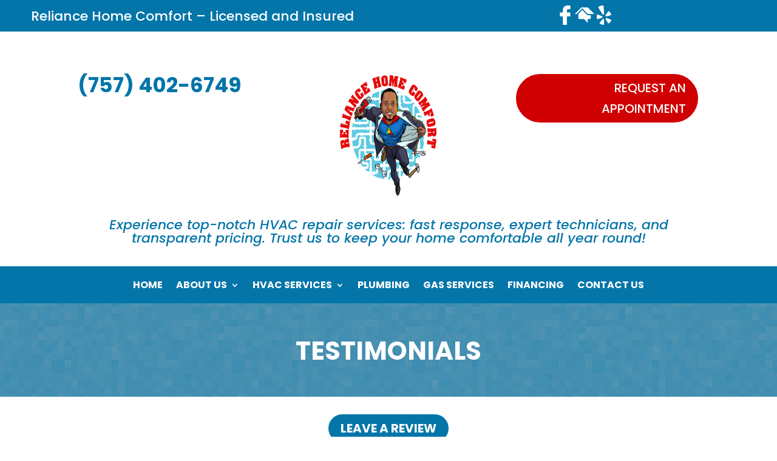

--- FILE ---
content_type: text/html; charset=utf-8
request_url: https://www.google.com/recaptcha/api2/anchor?ar=1&k=6LfPj6UZAAAAAIsoOkLCwE4b_lVxm4n-G3SZTX2-&co=aHR0cHM6Ly92YXJlbGlhbmNlaG9tZWNvbWZvcnQuY29tOjQ0Mw..&hl=en&v=9TiwnJFHeuIw_s0wSd3fiKfN&size=invisible&anchor-ms=20000&execute-ms=30000&cb=nmtklq5g0s75
body_size: 49301
content:
<!DOCTYPE HTML><html dir="ltr" lang="en"><head><meta http-equiv="Content-Type" content="text/html; charset=UTF-8">
<meta http-equiv="X-UA-Compatible" content="IE=edge">
<title>reCAPTCHA</title>
<style type="text/css">
/* cyrillic-ext */
@font-face {
  font-family: 'Roboto';
  font-style: normal;
  font-weight: 400;
  font-stretch: 100%;
  src: url(//fonts.gstatic.com/s/roboto/v48/KFO7CnqEu92Fr1ME7kSn66aGLdTylUAMa3GUBHMdazTgWw.woff2) format('woff2');
  unicode-range: U+0460-052F, U+1C80-1C8A, U+20B4, U+2DE0-2DFF, U+A640-A69F, U+FE2E-FE2F;
}
/* cyrillic */
@font-face {
  font-family: 'Roboto';
  font-style: normal;
  font-weight: 400;
  font-stretch: 100%;
  src: url(//fonts.gstatic.com/s/roboto/v48/KFO7CnqEu92Fr1ME7kSn66aGLdTylUAMa3iUBHMdazTgWw.woff2) format('woff2');
  unicode-range: U+0301, U+0400-045F, U+0490-0491, U+04B0-04B1, U+2116;
}
/* greek-ext */
@font-face {
  font-family: 'Roboto';
  font-style: normal;
  font-weight: 400;
  font-stretch: 100%;
  src: url(//fonts.gstatic.com/s/roboto/v48/KFO7CnqEu92Fr1ME7kSn66aGLdTylUAMa3CUBHMdazTgWw.woff2) format('woff2');
  unicode-range: U+1F00-1FFF;
}
/* greek */
@font-face {
  font-family: 'Roboto';
  font-style: normal;
  font-weight: 400;
  font-stretch: 100%;
  src: url(//fonts.gstatic.com/s/roboto/v48/KFO7CnqEu92Fr1ME7kSn66aGLdTylUAMa3-UBHMdazTgWw.woff2) format('woff2');
  unicode-range: U+0370-0377, U+037A-037F, U+0384-038A, U+038C, U+038E-03A1, U+03A3-03FF;
}
/* math */
@font-face {
  font-family: 'Roboto';
  font-style: normal;
  font-weight: 400;
  font-stretch: 100%;
  src: url(//fonts.gstatic.com/s/roboto/v48/KFO7CnqEu92Fr1ME7kSn66aGLdTylUAMawCUBHMdazTgWw.woff2) format('woff2');
  unicode-range: U+0302-0303, U+0305, U+0307-0308, U+0310, U+0312, U+0315, U+031A, U+0326-0327, U+032C, U+032F-0330, U+0332-0333, U+0338, U+033A, U+0346, U+034D, U+0391-03A1, U+03A3-03A9, U+03B1-03C9, U+03D1, U+03D5-03D6, U+03F0-03F1, U+03F4-03F5, U+2016-2017, U+2034-2038, U+203C, U+2040, U+2043, U+2047, U+2050, U+2057, U+205F, U+2070-2071, U+2074-208E, U+2090-209C, U+20D0-20DC, U+20E1, U+20E5-20EF, U+2100-2112, U+2114-2115, U+2117-2121, U+2123-214F, U+2190, U+2192, U+2194-21AE, U+21B0-21E5, U+21F1-21F2, U+21F4-2211, U+2213-2214, U+2216-22FF, U+2308-230B, U+2310, U+2319, U+231C-2321, U+2336-237A, U+237C, U+2395, U+239B-23B7, U+23D0, U+23DC-23E1, U+2474-2475, U+25AF, U+25B3, U+25B7, U+25BD, U+25C1, U+25CA, U+25CC, U+25FB, U+266D-266F, U+27C0-27FF, U+2900-2AFF, U+2B0E-2B11, U+2B30-2B4C, U+2BFE, U+3030, U+FF5B, U+FF5D, U+1D400-1D7FF, U+1EE00-1EEFF;
}
/* symbols */
@font-face {
  font-family: 'Roboto';
  font-style: normal;
  font-weight: 400;
  font-stretch: 100%;
  src: url(//fonts.gstatic.com/s/roboto/v48/KFO7CnqEu92Fr1ME7kSn66aGLdTylUAMaxKUBHMdazTgWw.woff2) format('woff2');
  unicode-range: U+0001-000C, U+000E-001F, U+007F-009F, U+20DD-20E0, U+20E2-20E4, U+2150-218F, U+2190, U+2192, U+2194-2199, U+21AF, U+21E6-21F0, U+21F3, U+2218-2219, U+2299, U+22C4-22C6, U+2300-243F, U+2440-244A, U+2460-24FF, U+25A0-27BF, U+2800-28FF, U+2921-2922, U+2981, U+29BF, U+29EB, U+2B00-2BFF, U+4DC0-4DFF, U+FFF9-FFFB, U+10140-1018E, U+10190-1019C, U+101A0, U+101D0-101FD, U+102E0-102FB, U+10E60-10E7E, U+1D2C0-1D2D3, U+1D2E0-1D37F, U+1F000-1F0FF, U+1F100-1F1AD, U+1F1E6-1F1FF, U+1F30D-1F30F, U+1F315, U+1F31C, U+1F31E, U+1F320-1F32C, U+1F336, U+1F378, U+1F37D, U+1F382, U+1F393-1F39F, U+1F3A7-1F3A8, U+1F3AC-1F3AF, U+1F3C2, U+1F3C4-1F3C6, U+1F3CA-1F3CE, U+1F3D4-1F3E0, U+1F3ED, U+1F3F1-1F3F3, U+1F3F5-1F3F7, U+1F408, U+1F415, U+1F41F, U+1F426, U+1F43F, U+1F441-1F442, U+1F444, U+1F446-1F449, U+1F44C-1F44E, U+1F453, U+1F46A, U+1F47D, U+1F4A3, U+1F4B0, U+1F4B3, U+1F4B9, U+1F4BB, U+1F4BF, U+1F4C8-1F4CB, U+1F4D6, U+1F4DA, U+1F4DF, U+1F4E3-1F4E6, U+1F4EA-1F4ED, U+1F4F7, U+1F4F9-1F4FB, U+1F4FD-1F4FE, U+1F503, U+1F507-1F50B, U+1F50D, U+1F512-1F513, U+1F53E-1F54A, U+1F54F-1F5FA, U+1F610, U+1F650-1F67F, U+1F687, U+1F68D, U+1F691, U+1F694, U+1F698, U+1F6AD, U+1F6B2, U+1F6B9-1F6BA, U+1F6BC, U+1F6C6-1F6CF, U+1F6D3-1F6D7, U+1F6E0-1F6EA, U+1F6F0-1F6F3, U+1F6F7-1F6FC, U+1F700-1F7FF, U+1F800-1F80B, U+1F810-1F847, U+1F850-1F859, U+1F860-1F887, U+1F890-1F8AD, U+1F8B0-1F8BB, U+1F8C0-1F8C1, U+1F900-1F90B, U+1F93B, U+1F946, U+1F984, U+1F996, U+1F9E9, U+1FA00-1FA6F, U+1FA70-1FA7C, U+1FA80-1FA89, U+1FA8F-1FAC6, U+1FACE-1FADC, U+1FADF-1FAE9, U+1FAF0-1FAF8, U+1FB00-1FBFF;
}
/* vietnamese */
@font-face {
  font-family: 'Roboto';
  font-style: normal;
  font-weight: 400;
  font-stretch: 100%;
  src: url(//fonts.gstatic.com/s/roboto/v48/KFO7CnqEu92Fr1ME7kSn66aGLdTylUAMa3OUBHMdazTgWw.woff2) format('woff2');
  unicode-range: U+0102-0103, U+0110-0111, U+0128-0129, U+0168-0169, U+01A0-01A1, U+01AF-01B0, U+0300-0301, U+0303-0304, U+0308-0309, U+0323, U+0329, U+1EA0-1EF9, U+20AB;
}
/* latin-ext */
@font-face {
  font-family: 'Roboto';
  font-style: normal;
  font-weight: 400;
  font-stretch: 100%;
  src: url(//fonts.gstatic.com/s/roboto/v48/KFO7CnqEu92Fr1ME7kSn66aGLdTylUAMa3KUBHMdazTgWw.woff2) format('woff2');
  unicode-range: U+0100-02BA, U+02BD-02C5, U+02C7-02CC, U+02CE-02D7, U+02DD-02FF, U+0304, U+0308, U+0329, U+1D00-1DBF, U+1E00-1E9F, U+1EF2-1EFF, U+2020, U+20A0-20AB, U+20AD-20C0, U+2113, U+2C60-2C7F, U+A720-A7FF;
}
/* latin */
@font-face {
  font-family: 'Roboto';
  font-style: normal;
  font-weight: 400;
  font-stretch: 100%;
  src: url(//fonts.gstatic.com/s/roboto/v48/KFO7CnqEu92Fr1ME7kSn66aGLdTylUAMa3yUBHMdazQ.woff2) format('woff2');
  unicode-range: U+0000-00FF, U+0131, U+0152-0153, U+02BB-02BC, U+02C6, U+02DA, U+02DC, U+0304, U+0308, U+0329, U+2000-206F, U+20AC, U+2122, U+2191, U+2193, U+2212, U+2215, U+FEFF, U+FFFD;
}
/* cyrillic-ext */
@font-face {
  font-family: 'Roboto';
  font-style: normal;
  font-weight: 500;
  font-stretch: 100%;
  src: url(//fonts.gstatic.com/s/roboto/v48/KFO7CnqEu92Fr1ME7kSn66aGLdTylUAMa3GUBHMdazTgWw.woff2) format('woff2');
  unicode-range: U+0460-052F, U+1C80-1C8A, U+20B4, U+2DE0-2DFF, U+A640-A69F, U+FE2E-FE2F;
}
/* cyrillic */
@font-face {
  font-family: 'Roboto';
  font-style: normal;
  font-weight: 500;
  font-stretch: 100%;
  src: url(//fonts.gstatic.com/s/roboto/v48/KFO7CnqEu92Fr1ME7kSn66aGLdTylUAMa3iUBHMdazTgWw.woff2) format('woff2');
  unicode-range: U+0301, U+0400-045F, U+0490-0491, U+04B0-04B1, U+2116;
}
/* greek-ext */
@font-face {
  font-family: 'Roboto';
  font-style: normal;
  font-weight: 500;
  font-stretch: 100%;
  src: url(//fonts.gstatic.com/s/roboto/v48/KFO7CnqEu92Fr1ME7kSn66aGLdTylUAMa3CUBHMdazTgWw.woff2) format('woff2');
  unicode-range: U+1F00-1FFF;
}
/* greek */
@font-face {
  font-family: 'Roboto';
  font-style: normal;
  font-weight: 500;
  font-stretch: 100%;
  src: url(//fonts.gstatic.com/s/roboto/v48/KFO7CnqEu92Fr1ME7kSn66aGLdTylUAMa3-UBHMdazTgWw.woff2) format('woff2');
  unicode-range: U+0370-0377, U+037A-037F, U+0384-038A, U+038C, U+038E-03A1, U+03A3-03FF;
}
/* math */
@font-face {
  font-family: 'Roboto';
  font-style: normal;
  font-weight: 500;
  font-stretch: 100%;
  src: url(//fonts.gstatic.com/s/roboto/v48/KFO7CnqEu92Fr1ME7kSn66aGLdTylUAMawCUBHMdazTgWw.woff2) format('woff2');
  unicode-range: U+0302-0303, U+0305, U+0307-0308, U+0310, U+0312, U+0315, U+031A, U+0326-0327, U+032C, U+032F-0330, U+0332-0333, U+0338, U+033A, U+0346, U+034D, U+0391-03A1, U+03A3-03A9, U+03B1-03C9, U+03D1, U+03D5-03D6, U+03F0-03F1, U+03F4-03F5, U+2016-2017, U+2034-2038, U+203C, U+2040, U+2043, U+2047, U+2050, U+2057, U+205F, U+2070-2071, U+2074-208E, U+2090-209C, U+20D0-20DC, U+20E1, U+20E5-20EF, U+2100-2112, U+2114-2115, U+2117-2121, U+2123-214F, U+2190, U+2192, U+2194-21AE, U+21B0-21E5, U+21F1-21F2, U+21F4-2211, U+2213-2214, U+2216-22FF, U+2308-230B, U+2310, U+2319, U+231C-2321, U+2336-237A, U+237C, U+2395, U+239B-23B7, U+23D0, U+23DC-23E1, U+2474-2475, U+25AF, U+25B3, U+25B7, U+25BD, U+25C1, U+25CA, U+25CC, U+25FB, U+266D-266F, U+27C0-27FF, U+2900-2AFF, U+2B0E-2B11, U+2B30-2B4C, U+2BFE, U+3030, U+FF5B, U+FF5D, U+1D400-1D7FF, U+1EE00-1EEFF;
}
/* symbols */
@font-face {
  font-family: 'Roboto';
  font-style: normal;
  font-weight: 500;
  font-stretch: 100%;
  src: url(//fonts.gstatic.com/s/roboto/v48/KFO7CnqEu92Fr1ME7kSn66aGLdTylUAMaxKUBHMdazTgWw.woff2) format('woff2');
  unicode-range: U+0001-000C, U+000E-001F, U+007F-009F, U+20DD-20E0, U+20E2-20E4, U+2150-218F, U+2190, U+2192, U+2194-2199, U+21AF, U+21E6-21F0, U+21F3, U+2218-2219, U+2299, U+22C4-22C6, U+2300-243F, U+2440-244A, U+2460-24FF, U+25A0-27BF, U+2800-28FF, U+2921-2922, U+2981, U+29BF, U+29EB, U+2B00-2BFF, U+4DC0-4DFF, U+FFF9-FFFB, U+10140-1018E, U+10190-1019C, U+101A0, U+101D0-101FD, U+102E0-102FB, U+10E60-10E7E, U+1D2C0-1D2D3, U+1D2E0-1D37F, U+1F000-1F0FF, U+1F100-1F1AD, U+1F1E6-1F1FF, U+1F30D-1F30F, U+1F315, U+1F31C, U+1F31E, U+1F320-1F32C, U+1F336, U+1F378, U+1F37D, U+1F382, U+1F393-1F39F, U+1F3A7-1F3A8, U+1F3AC-1F3AF, U+1F3C2, U+1F3C4-1F3C6, U+1F3CA-1F3CE, U+1F3D4-1F3E0, U+1F3ED, U+1F3F1-1F3F3, U+1F3F5-1F3F7, U+1F408, U+1F415, U+1F41F, U+1F426, U+1F43F, U+1F441-1F442, U+1F444, U+1F446-1F449, U+1F44C-1F44E, U+1F453, U+1F46A, U+1F47D, U+1F4A3, U+1F4B0, U+1F4B3, U+1F4B9, U+1F4BB, U+1F4BF, U+1F4C8-1F4CB, U+1F4D6, U+1F4DA, U+1F4DF, U+1F4E3-1F4E6, U+1F4EA-1F4ED, U+1F4F7, U+1F4F9-1F4FB, U+1F4FD-1F4FE, U+1F503, U+1F507-1F50B, U+1F50D, U+1F512-1F513, U+1F53E-1F54A, U+1F54F-1F5FA, U+1F610, U+1F650-1F67F, U+1F687, U+1F68D, U+1F691, U+1F694, U+1F698, U+1F6AD, U+1F6B2, U+1F6B9-1F6BA, U+1F6BC, U+1F6C6-1F6CF, U+1F6D3-1F6D7, U+1F6E0-1F6EA, U+1F6F0-1F6F3, U+1F6F7-1F6FC, U+1F700-1F7FF, U+1F800-1F80B, U+1F810-1F847, U+1F850-1F859, U+1F860-1F887, U+1F890-1F8AD, U+1F8B0-1F8BB, U+1F8C0-1F8C1, U+1F900-1F90B, U+1F93B, U+1F946, U+1F984, U+1F996, U+1F9E9, U+1FA00-1FA6F, U+1FA70-1FA7C, U+1FA80-1FA89, U+1FA8F-1FAC6, U+1FACE-1FADC, U+1FADF-1FAE9, U+1FAF0-1FAF8, U+1FB00-1FBFF;
}
/* vietnamese */
@font-face {
  font-family: 'Roboto';
  font-style: normal;
  font-weight: 500;
  font-stretch: 100%;
  src: url(//fonts.gstatic.com/s/roboto/v48/KFO7CnqEu92Fr1ME7kSn66aGLdTylUAMa3OUBHMdazTgWw.woff2) format('woff2');
  unicode-range: U+0102-0103, U+0110-0111, U+0128-0129, U+0168-0169, U+01A0-01A1, U+01AF-01B0, U+0300-0301, U+0303-0304, U+0308-0309, U+0323, U+0329, U+1EA0-1EF9, U+20AB;
}
/* latin-ext */
@font-face {
  font-family: 'Roboto';
  font-style: normal;
  font-weight: 500;
  font-stretch: 100%;
  src: url(//fonts.gstatic.com/s/roboto/v48/KFO7CnqEu92Fr1ME7kSn66aGLdTylUAMa3KUBHMdazTgWw.woff2) format('woff2');
  unicode-range: U+0100-02BA, U+02BD-02C5, U+02C7-02CC, U+02CE-02D7, U+02DD-02FF, U+0304, U+0308, U+0329, U+1D00-1DBF, U+1E00-1E9F, U+1EF2-1EFF, U+2020, U+20A0-20AB, U+20AD-20C0, U+2113, U+2C60-2C7F, U+A720-A7FF;
}
/* latin */
@font-face {
  font-family: 'Roboto';
  font-style: normal;
  font-weight: 500;
  font-stretch: 100%;
  src: url(//fonts.gstatic.com/s/roboto/v48/KFO7CnqEu92Fr1ME7kSn66aGLdTylUAMa3yUBHMdazQ.woff2) format('woff2');
  unicode-range: U+0000-00FF, U+0131, U+0152-0153, U+02BB-02BC, U+02C6, U+02DA, U+02DC, U+0304, U+0308, U+0329, U+2000-206F, U+20AC, U+2122, U+2191, U+2193, U+2212, U+2215, U+FEFF, U+FFFD;
}
/* cyrillic-ext */
@font-face {
  font-family: 'Roboto';
  font-style: normal;
  font-weight: 900;
  font-stretch: 100%;
  src: url(//fonts.gstatic.com/s/roboto/v48/KFO7CnqEu92Fr1ME7kSn66aGLdTylUAMa3GUBHMdazTgWw.woff2) format('woff2');
  unicode-range: U+0460-052F, U+1C80-1C8A, U+20B4, U+2DE0-2DFF, U+A640-A69F, U+FE2E-FE2F;
}
/* cyrillic */
@font-face {
  font-family: 'Roboto';
  font-style: normal;
  font-weight: 900;
  font-stretch: 100%;
  src: url(//fonts.gstatic.com/s/roboto/v48/KFO7CnqEu92Fr1ME7kSn66aGLdTylUAMa3iUBHMdazTgWw.woff2) format('woff2');
  unicode-range: U+0301, U+0400-045F, U+0490-0491, U+04B0-04B1, U+2116;
}
/* greek-ext */
@font-face {
  font-family: 'Roboto';
  font-style: normal;
  font-weight: 900;
  font-stretch: 100%;
  src: url(//fonts.gstatic.com/s/roboto/v48/KFO7CnqEu92Fr1ME7kSn66aGLdTylUAMa3CUBHMdazTgWw.woff2) format('woff2');
  unicode-range: U+1F00-1FFF;
}
/* greek */
@font-face {
  font-family: 'Roboto';
  font-style: normal;
  font-weight: 900;
  font-stretch: 100%;
  src: url(//fonts.gstatic.com/s/roboto/v48/KFO7CnqEu92Fr1ME7kSn66aGLdTylUAMa3-UBHMdazTgWw.woff2) format('woff2');
  unicode-range: U+0370-0377, U+037A-037F, U+0384-038A, U+038C, U+038E-03A1, U+03A3-03FF;
}
/* math */
@font-face {
  font-family: 'Roboto';
  font-style: normal;
  font-weight: 900;
  font-stretch: 100%;
  src: url(//fonts.gstatic.com/s/roboto/v48/KFO7CnqEu92Fr1ME7kSn66aGLdTylUAMawCUBHMdazTgWw.woff2) format('woff2');
  unicode-range: U+0302-0303, U+0305, U+0307-0308, U+0310, U+0312, U+0315, U+031A, U+0326-0327, U+032C, U+032F-0330, U+0332-0333, U+0338, U+033A, U+0346, U+034D, U+0391-03A1, U+03A3-03A9, U+03B1-03C9, U+03D1, U+03D5-03D6, U+03F0-03F1, U+03F4-03F5, U+2016-2017, U+2034-2038, U+203C, U+2040, U+2043, U+2047, U+2050, U+2057, U+205F, U+2070-2071, U+2074-208E, U+2090-209C, U+20D0-20DC, U+20E1, U+20E5-20EF, U+2100-2112, U+2114-2115, U+2117-2121, U+2123-214F, U+2190, U+2192, U+2194-21AE, U+21B0-21E5, U+21F1-21F2, U+21F4-2211, U+2213-2214, U+2216-22FF, U+2308-230B, U+2310, U+2319, U+231C-2321, U+2336-237A, U+237C, U+2395, U+239B-23B7, U+23D0, U+23DC-23E1, U+2474-2475, U+25AF, U+25B3, U+25B7, U+25BD, U+25C1, U+25CA, U+25CC, U+25FB, U+266D-266F, U+27C0-27FF, U+2900-2AFF, U+2B0E-2B11, U+2B30-2B4C, U+2BFE, U+3030, U+FF5B, U+FF5D, U+1D400-1D7FF, U+1EE00-1EEFF;
}
/* symbols */
@font-face {
  font-family: 'Roboto';
  font-style: normal;
  font-weight: 900;
  font-stretch: 100%;
  src: url(//fonts.gstatic.com/s/roboto/v48/KFO7CnqEu92Fr1ME7kSn66aGLdTylUAMaxKUBHMdazTgWw.woff2) format('woff2');
  unicode-range: U+0001-000C, U+000E-001F, U+007F-009F, U+20DD-20E0, U+20E2-20E4, U+2150-218F, U+2190, U+2192, U+2194-2199, U+21AF, U+21E6-21F0, U+21F3, U+2218-2219, U+2299, U+22C4-22C6, U+2300-243F, U+2440-244A, U+2460-24FF, U+25A0-27BF, U+2800-28FF, U+2921-2922, U+2981, U+29BF, U+29EB, U+2B00-2BFF, U+4DC0-4DFF, U+FFF9-FFFB, U+10140-1018E, U+10190-1019C, U+101A0, U+101D0-101FD, U+102E0-102FB, U+10E60-10E7E, U+1D2C0-1D2D3, U+1D2E0-1D37F, U+1F000-1F0FF, U+1F100-1F1AD, U+1F1E6-1F1FF, U+1F30D-1F30F, U+1F315, U+1F31C, U+1F31E, U+1F320-1F32C, U+1F336, U+1F378, U+1F37D, U+1F382, U+1F393-1F39F, U+1F3A7-1F3A8, U+1F3AC-1F3AF, U+1F3C2, U+1F3C4-1F3C6, U+1F3CA-1F3CE, U+1F3D4-1F3E0, U+1F3ED, U+1F3F1-1F3F3, U+1F3F5-1F3F7, U+1F408, U+1F415, U+1F41F, U+1F426, U+1F43F, U+1F441-1F442, U+1F444, U+1F446-1F449, U+1F44C-1F44E, U+1F453, U+1F46A, U+1F47D, U+1F4A3, U+1F4B0, U+1F4B3, U+1F4B9, U+1F4BB, U+1F4BF, U+1F4C8-1F4CB, U+1F4D6, U+1F4DA, U+1F4DF, U+1F4E3-1F4E6, U+1F4EA-1F4ED, U+1F4F7, U+1F4F9-1F4FB, U+1F4FD-1F4FE, U+1F503, U+1F507-1F50B, U+1F50D, U+1F512-1F513, U+1F53E-1F54A, U+1F54F-1F5FA, U+1F610, U+1F650-1F67F, U+1F687, U+1F68D, U+1F691, U+1F694, U+1F698, U+1F6AD, U+1F6B2, U+1F6B9-1F6BA, U+1F6BC, U+1F6C6-1F6CF, U+1F6D3-1F6D7, U+1F6E0-1F6EA, U+1F6F0-1F6F3, U+1F6F7-1F6FC, U+1F700-1F7FF, U+1F800-1F80B, U+1F810-1F847, U+1F850-1F859, U+1F860-1F887, U+1F890-1F8AD, U+1F8B0-1F8BB, U+1F8C0-1F8C1, U+1F900-1F90B, U+1F93B, U+1F946, U+1F984, U+1F996, U+1F9E9, U+1FA00-1FA6F, U+1FA70-1FA7C, U+1FA80-1FA89, U+1FA8F-1FAC6, U+1FACE-1FADC, U+1FADF-1FAE9, U+1FAF0-1FAF8, U+1FB00-1FBFF;
}
/* vietnamese */
@font-face {
  font-family: 'Roboto';
  font-style: normal;
  font-weight: 900;
  font-stretch: 100%;
  src: url(//fonts.gstatic.com/s/roboto/v48/KFO7CnqEu92Fr1ME7kSn66aGLdTylUAMa3OUBHMdazTgWw.woff2) format('woff2');
  unicode-range: U+0102-0103, U+0110-0111, U+0128-0129, U+0168-0169, U+01A0-01A1, U+01AF-01B0, U+0300-0301, U+0303-0304, U+0308-0309, U+0323, U+0329, U+1EA0-1EF9, U+20AB;
}
/* latin-ext */
@font-face {
  font-family: 'Roboto';
  font-style: normal;
  font-weight: 900;
  font-stretch: 100%;
  src: url(//fonts.gstatic.com/s/roboto/v48/KFO7CnqEu92Fr1ME7kSn66aGLdTylUAMa3KUBHMdazTgWw.woff2) format('woff2');
  unicode-range: U+0100-02BA, U+02BD-02C5, U+02C7-02CC, U+02CE-02D7, U+02DD-02FF, U+0304, U+0308, U+0329, U+1D00-1DBF, U+1E00-1E9F, U+1EF2-1EFF, U+2020, U+20A0-20AB, U+20AD-20C0, U+2113, U+2C60-2C7F, U+A720-A7FF;
}
/* latin */
@font-face {
  font-family: 'Roboto';
  font-style: normal;
  font-weight: 900;
  font-stretch: 100%;
  src: url(//fonts.gstatic.com/s/roboto/v48/KFO7CnqEu92Fr1ME7kSn66aGLdTylUAMa3yUBHMdazQ.woff2) format('woff2');
  unicode-range: U+0000-00FF, U+0131, U+0152-0153, U+02BB-02BC, U+02C6, U+02DA, U+02DC, U+0304, U+0308, U+0329, U+2000-206F, U+20AC, U+2122, U+2191, U+2193, U+2212, U+2215, U+FEFF, U+FFFD;
}

</style>
<link rel="stylesheet" type="text/css" href="https://www.gstatic.com/recaptcha/releases/9TiwnJFHeuIw_s0wSd3fiKfN/styles__ltr.css">
<script nonce="lNH_Nd02ZQg-ujw60SMWjQ" type="text/javascript">window['__recaptcha_api'] = 'https://www.google.com/recaptcha/api2/';</script>
<script type="text/javascript" src="https://www.gstatic.com/recaptcha/releases/9TiwnJFHeuIw_s0wSd3fiKfN/recaptcha__en.js" nonce="lNH_Nd02ZQg-ujw60SMWjQ">
      
    </script></head>
<body><div id="rc-anchor-alert" class="rc-anchor-alert"></div>
<input type="hidden" id="recaptcha-token" value="[base64]">
<script type="text/javascript" nonce="lNH_Nd02ZQg-ujw60SMWjQ">
      recaptcha.anchor.Main.init("[\x22ainput\x22,[\x22bgdata\x22,\x22\x22,\[base64]/[base64]/[base64]/[base64]/[base64]/[base64]/[base64]/[base64]/[base64]/[base64]\\u003d\x22,\[base64]\\u003d\\u003d\x22,\x22wpXChMKaSzLDgsOBw4cXw5jDnsKaw5RGS0LDpcKPIwHCgMKewq50eyxPw7NCFMOnw5DCrsOSH1QMwoQRdsOEwodtCQJqw6ZpUXfDssKpQQ/DhmMZWcOLwrrCj8Otw53DqMOHw6Nsw5nDssKcwoxCw5nDr8Ozwo7CmMOvRhgcw4bCkMOxw6nDvTwfMi1ww5/DoMOEBH/Dj2/DoMO4bnnCvcOTbsKIwrvDt8Oow7vCgsKZwohXw5MtwolOw5zDtm7Ch3DDon/Ds8KJw5PDsS5lwqZ5U8KjKsKvG8OqwpPClcK3acKwwotlK35FN8KjP8O0w5gbwrZOV8KlwrA4WDVSw6xlRsKkwrgKw4XDpXJbfBPDn8O/wrHCs8OCLy7CisOOwq8rwrEtw55AN8OafXdSFcO6dcKgNMOwMxrCimshw4PDuHARw4BLwpwaw7DCmXA4PcOewqDDkFgDw4/CnEzCo8K8CH3DucOZKUh0R0cBPMK1wqfDpV3CjcO2w53DsEXDmcOiaD3DhwBpwqN/w75TwqjCjsKcwqUwBMKFfBfCgj/CgxbChhDDoV0rw4/Dq8KYJCIbw4cZbMOLwp40c8OXb3h3asOKM8OVe8OgwoDCjEXCukg+N8OeJRjCmMKAwobDr05cwqptG8OoI8OPw5/DkQB8w7DDom5Ww43CuMKiwqDDh8OEwq3CjW7DoDZXw53CgxHCs8KrElgRw7DDvsKLLkTCncKZw5U+GVrDrkbCvsKhwqLCmjs/wqPChxzCusOhw5sKwoAXw43DkA0OKMK1w6jDn2oJC8OPSMKFOR7Dv8K8VjzCvMKNw7M7wrkeIxHCosObwrMvesOxwr4vbsONVcOgFcOCPSZRw6sFwpF1w5vDl2vDvQHCosOPwp7Cv8KhOsKBw6/CphnDs8OWQcOXY18rGy8gJMKRwr/CkhwJw4bChknCoCvCght/woLDhcKCw6ddGGstw6jCrkHDnMK8Nlw+w5Juf8KRw4k2wrJxw6XDhFHDgEZcw4UzwrMpw5XDj8OowpXDl8KOw6cNKcKCw5fCsT7DisOyV0PCtVTCpcO9ETvCqcK5alzCksOtwp07CjoWwonDqHA7dsOHScOSwqTCvyPCmcKwWcOywp/DkQlnCTDCiRvDqMKnwp1CwqjCtcOAwqLDvwvDssKcw5TChwQ3wq3CsRvDk8KHOiMNCT3Du8OMdhfDisKTwrcJw7PCjko3w5Rsw67CtiXCosO2w4fClsOVEMOzP8OzJMOiD8KFw4tocsOvw4rDoVV7X8O8IcKdaMOHJ8OTDQ/[base64]/Dh31tw5jCiMKzBMK2wpXCgMKpwpk0H8OIOcKLw7Fvw60eeCYBQxHDvcOow67DoyzCp1zDmnLDjWIGVncLaR3CmMKNR0QKw4/CpsKKwpZ1FcOZwqlOFgTDuFkcw7zCtsO0w5TDvn0QZT7CoEolwpELH8KbwrTCpRDDusKJw4IEwrw9w49Kw6sqwqnDosONw5DCiMO5B8Oww6N0w4/ClQ4mKcO4KMK3w5DDksKmwq/ChcKDTMKIw7PCkHYQwpdtw5FqTifDhWrCizBKQB8ww493M8OxGMKtw7R5DcKENcOvTyw/[base64]/Cp8OoQQcCw4zDgsK6w694CsOQw65Cw7DCt8OWw7IIw4pMwpjCqsOXbB3Drg3CtcOGS0NJwrhBLTfDq8KKIcO6w4E/[base64]/w4nDt8OwOGfDkcKtw6A0ejfDrcKPw5dge8KZRgrDqU9zwqFSwpPDoMOJdcOJwoDCnMKjwofChHpYw57CsMKdMw7Dq8Omw7VeBcK/ODs6IsK6Y8Obw6nDnVECFMOiRcOww67CuhXCrMODVMO1DjvCjMKcGMKTw6QPfA08U8KxEsO1w57CicKBwp1jUsKrX8O5w4pgw4jDvMK0B2LDgTc4wqBSJVlZw5vDuwLCgsOeZ3FIwoUsBX7DvcOcwprChcOrwprCkcKLwr7DkwM2woTCoVjCkMKCwpMQaR/DvsOvwrnCncKJwpdpwrDDhysGXkLDhj3CmXwLREXDiBkqwrbCoyEqE8OJEFRzVMK5w5/DlsO8w6TDqlERasKYM8KaFsO2w6Q1DsKwDsKdwqTDvXnChcO5wqJjwrPCnRQMDlfCqcOfwqtrMF8Nw6JJw60VRMK/w4rCv082w4Q0GyDDlMKMw55hw5zDgsKZbcK9bx5FMgd2UMKQwq/CuMKuBThTw6ESw4jDisKxw6IXw5bCqwF/[base64]/CsEJmXsKXwq3DkcKbwqhfwrzDvSpJXMKPYxY8NcOsw6oqNsOccsO5AmPCm30AOcK2CTjDm8OwVgnChMKdw6bDsMKWScOGwqHDumzCosO4w4PDiRXDkkTCt8OKNsOBw5liVBRPwqozDQM4w6LCpcKTwp7DscOXwoPDpcKmwr5IRsOfw6LClMK/w5IZVTDCh2NrA2Mnwpw0w5B6w7LCg1LCpzgCNhHCnMOcXQfDlg3DncKwEwPCjsKdw7PCocKtIV54D3JvBcOEw6ckPzXCuFJSwpDDhmkSw6s2wofCv8O+EcKkw7zDqcKxWG/Cm8OnA8KLwrBqwrfDk8KJFmTDjWAcw4PDgEkDV8KFbmBqw6DCucOdw77DucK2CljCnB0cdsOFLcKsN8KFw6JIWCrCpcO4wqfDg8O+wp/DiMKqwrAtOsKawqHDp8OzQDPCs8Ksb8OxwrQmwqrCsMOSw7d/[base64]/bTgjcmzCjlXDpsKQwppIZHsrw57DnGcCSFTDsmbDiwItWxLCnsK5FcOLQxZFwqZaDMKSw5VpUWZ0bMK0w7bCucKtVwFyw47Cp8O0M3RWTMOtV8KWeQPClDRwwrXCiMOYwo0pPlXDv8OyfcOTLSXCmzHDr8K3ZxFFRx/Cv8KWwrUkwoRSBMKDS8OYwqXCncOue19iwpZQWMODL8Kcw7XCkEBFa8KzwoVNCQcdKsOSw4HCnUnDl8OGw77Ds8KCw7DCo8KXAMKaW28kekrCrMO/w7EWbsO3w6vCij/CqMOFw5jChcK6w63Dr8Oiw6bCpcK+wr8gw5xyw6vCmcK5f2bDksKVKCxaw4kNHxogw6XDp3TCqlLDlMOWw5VuYXzCk3FbwpPCmHTDgsKDUcKFcsKTcR/CrcKmWSrDgXIvFMOvW8OIwqA3w41ObSRHwo04wqwdZ8KxIsKgwohgHMOWw4XCpcO+fQlbwrxHw4bDhhZTw5bDmsKBFTLDoMKYw6E/[base64]/DiWnDjgrDgMKYw61iw4PDrsO9w5V7LzDChwrDlQBhw7YHbWnCtnrCpMOqw4JFW1MVw6HDrsKZw63CpcOdTBkpwpk7woFaHzlNZcKbCxPDlMOsw5fCm8KAwoTDqsO9wpjConHCtsONC2jCjQQQPm9jwrrDrcO4BcKDGsKNBWTCqsKuw5QSTMKkJjh+U8K5UcK/[base64]/VsO8b8KaE8KCw5oSwrE5bhcpNcK0woYxb8OKwrDDvcOew5U4PjnCn8OtFMOLwoDDg2LDhhYiwpR+wpxFwq0iA8OAa8KEw5gCXm/DkX/CiF7Cu8OGCBxwRWwFwqrDslB8IMKwwptiwpQywr3DtEvDgcOcI8KeR8KhKcO8wpAjwqAla39cHBR/[base64]/[base64]/wohAw5vCvsOHO8KYIMKwB3DDisOuLsKeAMOjw45tBi7CqsOrOMOyIsKtwpwVMjRYw6vDvE9wDsOSwrHDtcKowppsw4vCvzR8CD1MNcK/McKcw6cywopwY8OvSVRxw5vCo2jDrV7Co8K/[base64]/DsXjCgmA6acKAE8K7Q8O7VMO3YsOjYsKiw47CqU7DrkLDpsORelzCqwTCo8KkLsO4w4HDiMO6wrZQwqjCo2NVDHHCqMKxwoHDtB/[base64]/CiMOrwqbDk3zDncKYwrrCgXDCkMKpbsOlOjrCuGzCv2DDqcOPCgBGwpDDv8OJw6ZYZgJBwonDlUjDnsKFY2TClsOcwqrClsOLwrXCnMKHwqgQw6HChH3CgXLDuEPCrsKmOhrCkcO/PsONFMOdNFZowoHCqkPDgVAyw4LCk8OYwpR+NcOmCypoJsK2w5lqw6bCn8OZBcKRQjJhw6XDk0/[base64]/[base64]/wpTCvxBRwqByIcK/F8OqwoLCnj0rwqEmEcO2F8OrwozDtsOywogACsK3wqlIEMOkehoFw7jCrMOkwqrDsQ06FAxBZcKTwq/DoxN3w7sic8OmwpNvXcKMw5bDv2Brw50cwqJ7wochwo7CmhvCjcK5BjnCjmnDjsO0EWrCrMKMZDXDoMOOU1gGw73CnVbDmcOacsKyQD3CusKkwqXDksKWwozDpnAZd3R2GcKqCn1Xwrx/VsOWwoRJBV1Jw6vCpRclNx5Uwq/CncO9AcKhw7J2woArw5QFw6XDtEhLH2ttHD1REEnCusKwGTE/[base64]/DpcKPwqLDl2gJfcKJacOlw54mwrnCgMKfeR0Tw6LCpcK2wqopcjrCkMKrw5t8w4vCm8OfPsOrDjFKwrfDpsOhw5Uiw4XCrG/Dp085ecKLw7c0HEd5GMKrXsO4wrHDuMK/wqfDnMKLw6ZNwovCi8KgR8OwDsO+MUHCrsOtw7tnwp4/wokRbSTCoRDDsSErNMOKTCzDpsK8KcKYY1PCm8OBQcOKWUDDhcOPewLDqSDDscO9MMKpNCjDg8KHanUJXX1jecKWPyI3wrpSWMK/w7tLw47Ch1I4wpvCscKlwoHDhMKbC8KAWDgWLw9vXTjDvMOrAWELFMKBTgfCtcK4wrjCtTYpw4vDisOtQn5dwqoaO8OPc8KTTxvCocK2wpgFCn/Dj8O3I8Kdw6BgwrPChQ/DoDjCjAJVw6Q4wqPDjMKuwqMXL27DjcOMwpXCpzN0w7jDo8K8AsKZw4PDgRPDl8OuwpvCrMK6woDDhsOSwq3CjXXDjcOrwqVAViUfwoLCqcKXw4nDtRhlIjfCnCVxYcKDc8Ovw5bDrMOwwo9RwoUVL8KEdCjDizbDqkPCnMKsNMO3w4xMMcO/YsOnwr7CqsK7JcOMQsO0w4vCoUAUBcK0aDTCuUTDrCfDukIqw4sMAlfDmsK+wqXDi8KICMKnLsKFYcKtQMK1CX9awpYMWkI+wonCrsOQDWHDo8K+OMK2wqIAwoAFccO/wo3DpMK+BcOJKSPDlsOIWQ9XF2jCoFBMwqkXwrzDtMK2ccKeLsKbw41Tw7g7JElCMi/[base64]/CiinCpMOxwpZRZEDCpnLDjHvCvAzDgMO2woRJwoXCgGRiFcK2dSPDqD91ABTCmzzDmcOtw6bCtsOXwpXDog7CrUYTR8OWwrrCicOwasKjw7NqwrzDlMKVwrZnwqo+w6pODMOHwqgPXsKIwqgIwp9NOMO1w4BUwp/DpRFiw57CpMK5SSjChCZWaATCpMOWPsOxw63Dt8Kbw5MJPyzDisOsw6PDisK7Z8KbcmrCl3wWw5Jgw7nDlMKhwoTCpcOVU8K+w7wswqcFwqXDvcOWZR0yG1NEw5VrwqATw7TCv8Ocw5PDgRnDr2/[base64]/DiEY8cC3CmMKrwotKw4JYCcKHRC3ChMKww5rDnMOPHl/[base64]/DrQJJVcO1PEHDocOMwrhLJsO4wqVBw7jCh8OxFzs8w5vCt8O3Z2ZswoTClyHDqEzCssKADsOrYCEfw4PCuCjCtTzCtTpaw74JFsOuwrXDgE9lwqp9wr8US8OvwqksHCTCvAnDm8KjwollIsKMw4JMw6hkwoJ4w7dSwpwTw4/Cj8KcEFjCk3pqw7grwqfDjXHCjksnw60ZwqtFwqlzw53DjyN+cMOyZMKsw4bDvMOGwrZlwrvDvMK2wovDpnt0w6Y0wrHDvALCvXHDimvCjX7CiMOnw7TDnsOSGEppwrQpwo/DnVbCqsKMw6HDiBd0D1vDvsOIbXMlLsKRYiI+wrfDuXvCv8KhCHnCi8OgL8Obw7DCjcO5w6/DscKBwqnComZpwokDfMKHw6Ibwot7wqLDuCnDpMOZNALCicOKU1LDt8OLVV5GFMOaa8O9wpbDpsOJw7PDgAQ0JFTDo8KAwpN9wrPDskPCu8KqwrbDs8KuwogIwqPCvcK2Wy7Dvz5yNSXDnABTw7tfGG/CoGjCr8KLOAzDlMK+w5cRJy8EJ8OsC8OKwo/DscKTw7XDpFAASETCrsOVDcK6wqJITkfChcKUwpXDvEE/QCbDrcOHXsKwwpfCvysEwp9CwobDusONKsO0w53CpU/Ck3sjwqjDmzVRwrDDi8K3wqTCjsK2ZsKFwpLCnhfCgWHCqVRQw5PDu0/CtcKvPHY0QcO9w5bDoSN/Hj7DmsOlCcKswqHDnyzDg8OrNcKFC0ljcMOzD8OWWS8VYMOcM8KfwprCmsKowonDoyxow7RZw63DrsODOsKPecKvP8OlE8ODV8K0w4PDvUzCq0/Diy17L8Khwp/[base64]/CtsK9wo/[base64]/CssOwwqkuw4HCjCPDpsKRKwLDhzhuwqfCk8OIw7Jdw75XZcKDej9/[base64]/DVo8EiPCosOoQ8OmJxIXwqJKNMOvwqAcYsKWw6M5w4LDhVQ4YcKhSXktH8KfdWLDlCjDh8K/aQjDkUcPwplrfT80w7LDjAnCklJfEFENw7rDkjVOwo5zwoxdw5x8PsO8w4nDv2PDlMO+w7PDq8O1w7R8P8OUwq80wqVwwooDYMO/AsOyw6HDlsKgw77Dhm7CisKmw53Du8KWw69bZkQ8wpnCphfDoMKvfCt4QsO/ZxBPw4bDrMKnw4TDtjt1w4MLw6IywonDv8KWBUwNwoLDisO0QsOrw41aeSXCosOvN3Edw7B6R8K/wrvDnjjCglHDhMO/HlLDjsOkw6jDv8O6Xm/[base64]/DpsOtw5hDw6trw7QYfjjDm8KZwoZhfWpAwpLCgRbCosO9DMOKf8OZwrbClhZwXSZPTBvCsAbDggrDoGXDhnIKPFAVSMOaHXnCqT7Cj3HDjsOIw4HDgMO/d8O4wqYTFMO+GsOjw4LCrErCgTxBHMK2w6YpICYSWiQhY8OnXFTCtMOJw78xwodyw6Vue3PDp3zDksK7w4rDqAULw4vCjnRDw6/DqUrDhyIoEwPDsMKJwrHCkcK+w70jw7rDvQ3DlMOUw47CmDzCp0DChMK2SQ9iRcOXwrhDw7jDnH0Vwo5Pwo9TbsKZw5QdEjvChcKLw7BUwpkhOMOKEcKDw5QWw70yw6Ngw4DCqFjDrcOjR1/DlBlsw6rDvsOGw7JvKy/[base64]/RQjCuH7Cp8K3UBgzwoI4McOLKgbDsMK/VBlKw4fDkcKDAEJxLcOqwp9YL1V3B8K+fE/CpkzDi2VXc33DjWMJw7l1wqsZKwcORGbDrcO8wqkWWcOoOjRaKsKhYlNBwroDwrjDjnZ/Y0/DiSXDo8KBO8KOwpvCk3pwS8Opwq5rLcKkLSfDu3Y+GEoMIQ/[base64]/CmcKawrV0M8OzQ8OXw5I+wpdiw63DpcKWwr9AXwBODsKbRzkNw6N2woVvSw9pQT7CnnPCo8KGwpxiYjANw4TCnMOGw4R3w7XCmsODwpU7RMOXXnXDhhAhW2zDh1XDv8Ohwr4JwoFSPyJkwqnCjxZDfk9zTsOkw6rDrx7DpMOgB8KYCzY3W1/[base64]/CpsOxwobCslDDnMOfJApHWSpFw4rDohLDjsKKXsOTKMOFwo3CusOHFcKYw4fCtxLDpsOGbMOMHzTDu3QWwpkswpN/[base64]/DjBUjw64ww7Ivw4dNIVBRwoHDr8KKSj94w50IbhpZNcKud8OKwrQaV03DucOEUGHCo0AWHMOmBmbCp8K4M8KAVic7GkLDrsKyWntFw6/CkQrCjMO8DiPDvMOUUU43w5ZFwqlEwqwGw7s0WcOWFhzDnMKnDMKfIEFbw4zCiS/CusK+w5pFwo9YIcKuw60zw7Zcwp3Dq8K2w7E1FE0pw7bDg8KOccKvfV3DmCsXwrfCh8O2wrM/[base64]/DjBvDocObwol/wrbDmE3DksOkEsKBDyAKA8OHSMKqMmDDqGrDtHNvZsKFw4/[base64]/w6RtAcOee2LDuBNWw43CpcO5D3/CmgNkwpwRGcK9w4nDvFTCicKgbAPDjMKWdlLDo8K2FiXChT/Dp1tiS8Kmw7sGw4HDii/Ci8KbwqnDvcKLMMO/[base64]/[base64]/DhF7CqsOTVcO1MWfDkcOVM8KRAcObw7UUw55tw7UDQGTCmELCnQrCpcO8EkpgCyLCkzUkwqh9awTCvsOmXQEZEsOsw6B1wqnDj0HDs8KPw7h6w5jDksOdwpZ5E8O3wr17w4zDm8OydWTCvx/[base64]/aDo0wrzDmMOWw4LDsBITdsKFwrBJw7o2FcOzAMKPbcK2wpo1FMOOE8KsUMKkwovCisKNRRIPdmNeLAZiwr9NwpjDocKEOMOwSg3DnsK3YUU+QsO6WsOxw5vCjsKweAdaw4/[base64]/c8OsL3XCusOIY2dowqAAUsKjKsKRwplxw4clMMObw6Z0wphgwqzDkMO3OBssKsOITh/Ci37CgcOWwqpOwosUwpYow5fDkMOTw5XCnEfCtxLDiMOnbsK2JRZkaVXDrznDosK4OVFRZBV2L2PCqy8rTFIUw4LCksKCP8ONAiA/w5nDqVfDsgvCocOiw4vCkRkkbsOhwq4HScKjfAzCn0jDtMKBwqhkwr7DqGjCrMKgSlJew67Dh8OiesKRG8O/wrzDjkzCqzIkUETDvMOYwrHDoMK0PkfDiMODwrfCg11ma0DCnMOFI8KQDWjDu8OULMOSDk/Cl8KfJcOVPBbDo8KLbMOWw7IAwq5AwrzCisKxAsO+w717w7FUNBLCvMOxfsOewrbDr8KFwqtbw6HCt8OwQxkfwrLDrcOawrsOw6fDusKhwpgXwrTCpCfDpHlzaztnw51FwqnCoX/DnCHCkjtnU2Mec8O8LsOzwo/CsBHDtlDCm8OuXQJ/LsKhBTYGw4kLeTBawq9lwoHCpMKbw6PDhsOYUTNxw5PCjsOnw5xkDMKHHQ3Ch8Oiw50ZwpR/dzjDncObOjxZIRzDtjXDhSUxw5wvwosZPcKPwqJVVsOww7ouXcOaw4wUBFU1NAwgwqHCmgJNRnDCiWdUKsKQSg0qIWB9fxJdFsKxw5bDo8Kmw6F1w6MqR8K2J8O4w7pDwqPDr8OjMgwCOQvDp8OPw6B6ZcOHwrXCrER/w6DDpBPCqsK6EsKXw4xiGFMZAwlnwplgVA3Do8KNCMOOWMK8d8KOwozDtsKbfhJ2SQfCoMOCEizCjH7CnFIiw5sYJMKXwqZxw7zCmWx/w5fDh8KIwoVwH8K2w5rChXPDocO+w6F0PzRUwofCs8O/wrPCmBMFc2E6GWjCq8K2wpDDosOSwqNTw7ABw5fCmcOLw5FJaAXCmDjDoXJ/aU3Cq8K2Y8OBDmJMw6/DmU88VHXCt8K/[base64]/OnYhZzHDkkDCpMO1BcKTw6sswqROc8Odw78mAcOrwo5bMh/Dl8OkZMOvw7jDlcKTwqTCqmjDv8OZw7MkJMOTVsKNexjDn2nChsOaZhPDvcKMKMOJQmTDocKLID9two7DmMK/eMKBJWDCtXzDs8OwwqjCgVxNdXQ9wpEmwrgkw7jCokDCp8Kywr/DhxdXMEAKw5VAVToSem/[base64]/ClHPDinwGGm/DvwbCjCNow7JyaMKJasORJWPDqsKUwofCo8KPw7rDqsO8AcOofMOzwoQ9wqPDr8Kuw5Etw7rCtMOKEX/Cg0oqwrHDt1PCuinDlcO3wo4ewqHDoWLCtiEcI8Ofw7bCmMOzQgDCicO6wqgRw43CgGfChMOaLMOWwqTDhsK5wqIhAcOCPcOWw6TDvTnCqcOmwoTCjU7Dhj4pXMOnS8K4RsKnwoYEwqjCoSFsG8OAw7/CiG95G8OuwoLDiMOkBMK4wp7DkMOKw6UqfUsLw4kQKMKyw5fDjwEbwp3Dq2bCjjbDucKyw4AxacKXwp5LCwhFw5nDrFZjXW0KXMKJV8O8dw/CrSrCuXd6BRsIw63CuXgRD8KyDsOvbB3Dj1dGKcKUw6M7fsOOwpNHd8KNwofCjGw0fF8zHSIgAMKCw7HCv8KFecKuw41Mw7HDvx/CiRl7w6nCrELDiMKWwqYVwozDvm3CthFqwpkFwrfCrwgTw4d5w6XDhgjCuANXcntYTjhxwpXCjMORKMO1fD0qYsOzwo/[base64]/w4nDh8OhwpoDwp3DnsOWwr3DsW/Dsw0VwrLDpcOSwpMYQ00/[base64]/w6pXwrl4bnXCk8OfXCnDuztaKMKow6TCpxdrS23DvwjCh8KRwqhxwqI6AwwnY8K9wpNow4FMw4Arfw4aTMOJwrhPw6HCh8KOLsOQTnp4bcO2GR18aj/[base64]/ChDTDhgvCi354w7oHwq44w51VQ8KFc0fDlBvDuMKzwohsKUhxwpHCgzcyeMKyccKmecO2Pl0kHsKZDwp4wqUCwqxaCsK4wr7CjMKdScOmw4HDumF/N1DChH7DtcKhan/DqcObXCh8OsO3wo4vO1zDvXbCuDbDusKOAmDCpsOLwqc5FTYeDH3DoALCi8OfODNWwqtvIyrDgcKuw7VZw7EcYMOYw54GwrzDhMOzwoARagF/WwjDu8KQEg/DlcKBw7XCvsK8w5cdJsOdYHxFLD7DjcONwr5+MmTCp8KIwotHRUduwo07D0TDuBbDsEcZwpjDu27CvcK3B8Kbw5AWw7oDRxoJeHZbw7vDtE5UwqHChV/CmRVmGGnChcK9NFvCosOpSMOfw4QewonChmJiwocFwqBzw5fCk8O0bUnCiMKnw4nDujvCgMOZw43DvcKWUMKTw5rDmzQtFsOnw5hlEHUlwoTDixfDkgUhDG7CpBfCkEh/[base64]/wrHDplTCjxoXVnQvEzHCr8KTw6p7wofDkCHDvsOiwqRHw73CkMK7ZsK8A8OjSmfChyl/w4zCqcKiwqfDvcOaJMKpDhEVwolHO0vCk8O2wr5pw5nCglnDgWrCk8O5PMO/w5UBwpYLUGzCrxzDnglyLDnCqkXCpcKEOzvCjlAjw5/CuMKJw5jCknZ5w4xkInbCoQ13w5DCkMOJJ8OQRQ8oG2nCiyTCqcONwqTDk8O0wrnCosKMwoViw7HDocOOA0Jhw48Uw6PDpHnDiMOMwpNecMOow6oTLsK1w6NNw5gFO0fDiMKEXcOabcOVw6TDs8OuwrgtTH8sw4TDmEh/HFLCpcOhNjtMwoTCnMKcwoIrFsK2DGYaBMKEXsKhwoLCisOuXcKSw4XDhMOrXMKJP8OucSZBw7U3cDAFSMODIUEsawLCrcKbw5cPakpIOcKqw4DCvCkaHAFWHMKsw7LCgsO1wrHDo8KgDsOZwpHDh8KTUEXChsOfw6LCvsKmwpYMdsOGwp/CoHzDoTnDhsOsw7rDkSnDtnMrHxwUw7Y5PMOtKsKdw4xTw7kVwpLDl8Obw6ocw6/DlEQCw7QTccKLIDXDvCNUw6AAwoJGFEXDmAFlwqYVbsKTwpAhUMKCwpJQw6UIXMK4eS0RBcKVMsKeVn5+w4ZPb1TDjcOxNMOsw73CgDjDkm/CqcO8w4vDoHZ1bcO6w6PCgcOIKcOgw7Vlwp3DnMOEX8ODGcOCw4TDrcOfABwRwqAuBsKJO8OwwqrDuMOmKmVvUsKoN8Opwr0GwqjDksOnGcK+aMK6W2XClMKXwoxVYMKnHj9FNcOqw7pawoFQd8OFEcO4woJBwoAiw5/DusOccATDtcOmwpU/[base64]/ChxMxwqDCs8OYwqrDt2Mgwo1DO1vClDdaworCqsOfCCnDjMOoRAXDnBPCtsOLwqDDoMK9wqLDpMKYVEXCrsKVFgYCMcKcwo7DuTAJTnJJS8KLAMKcTi7ChmfCtMKLVRvCtsKVMsOmX8KAwpNiJsOHO8ObFTEpJcKOwoQXSkLDm8KhZMKbDsKmY0vDncKPw7jDscOfKX/[base64]/DvSYoRg3DoFZzLMKQw4Upe1/DuMOEMsO6wofCgcK+w63Cu8OFwqEZwr5bwovChCooH2YlIcKVwoxVw61awrUPw7XCtcO+NMKeOMOScnp0TFgBwqpWBcKFE8OgfMOmw4E3w7sNw6rClUlwQcO4wqTDhsOlw585wp7CkG/DosOhbcKsBHkWfHnCtsOuw4PCrcKFwoLCqmLDmG8Lwr8zccKFwp7DlBzCucKXVsKnWQHDjcOSZUp5wqbDtMKkQUvCkScwwrLDoWocLVNaPFlAwphHfRhqw5zCsihmWE3DgHjCrMOTw6BOw4/DjMOPM8OuwpkOwoHClhBiwq/DuFnDkyEiw5pOw7VkTcKESMOtdcKTwqlmw7LDonpewqzDjzQUw6Alw71QPsKUw6Q6OcKcFcO/w4IeCsKmfGzCtwPDkcKPw6g9X8Olwo7DvSPDsMKbc8KjI8KBwp14CyFjwpFUwpzClcOgwpFWw6JfDEkveBrCgsKQRMK7w4nCj8Ksw4ddwq0pCsK1FyTCtMOgwpvDtMObw7EqJcKFaDbClcKKwpbDp2wgGsKfKXTDs3vCtcOXfGsnw5BhEMO1wrTCq3NsL3Nqwo7CoC/DusKhw67Ckz3Ct8OWMmjDgkAUwq1yw77Cu2bDscKZwqTCpcKcLGwCDcOCbnZtw5fDucOZOBN2w4NKwpDCu8KcVVQbNsOTwp0rJMKbNHgAwp/DjcOZw4EwE8ONTcOCwqkdw75ee8OSw7xsw4/[base64]/akUcw5lVwqMVN8Kcw7bCpsKlaWbCqMO3w5Ubw70Jwr14HzrCg8O+wqo/wp7DuD7Clj3CuMOUPsKoUitTXi5jw5LDljoKw6nDtMKnwpXDrz1rKXjCvcOkHsKTwrhEB1IGVMKjGcONGz87UnjDu8O6aFxbwpdFwrIXCMK8w5bDqMODKMOqw6IicsOYwoXDpzXCrQtLZw9zC8Oww50tw7BPf3s0w7XDhVnCsMO5ccOaWRnDjcOlw7M+wpQKPMOici/Dg3rDr8Oawq1UGcK/e3dXwoLCjMOKwoNIw4HDp8K/d8K3Ew8Pwq5efHVRw41bwoLCvD3DiRXCh8KUwoXDlsK6cm/[base64]/[base64]/CjG3CrGQUwrHDtMOLw43DvXXDiMK5wrnCn8OeFcKcGsKsY8KnwrPDlsKTO8K0w67CicOywqs4YjbDsGTCum9nw5xNAMKTw71hdMObwrQZbsKGRcO+wpsGwrlVHlDDicKWSG/CqwjDuz7DlsOrDsO4wqENwpDDiQ1pARAzw79zwqU/[base64]/DgsKQw7AtFcKmNMKZag8PwpDDvCHCgcOvUhhqUjATRijChlYEGkwnw6Q5UgQRfsKXwoMewozCg8OUw4/[base64]/w54iOhEYDMOQWsOyw4fChsK2KE0iYARoA8ONw4hYwqw5BxPCl1Mhw5fDjDMSw7g8wrPCgxkdJHPDmcOTwp8ZE8OIwrDDq1rDssOlwo3DhsO1Z8OCw4/Cpx85wqB+AcKAw47DnsKQQXsAwpTDqlfCqMKuRjXDg8K4wrHDjsKaw7TCnhzDh8OHw6bCkU9dEnBVYwZDMMKyExgWSy5fJlPCpy/DvRltw7fCnFIJMsOmwoMZw7rCikbDiBPDlsO+wr8+LxAdDsO8FzrDn8OdXzDCmcO4wox+wqwpMsOOw7heQMOZTCBbeMOowoTCqwFEwrHDmAzCuG3DrFbDrMOFw5Jhw67Cll/[base64]/DuMO6Y8Kxwq7DvX5POcOTwpNRwroLwpRiERZkHVMLEcKlwpvDm8O8EcOzwrTClGNDw5PCm209wo59w6UYw6wmZMODN8K2wpYXYcOqw7QEVBtbwr80MGFNwrI9B8O7wpHDrxjDlcKSwr3CkW/CqgzClcK5JsKSS8O1wo82w7xWIcKIwqhUZ8Kuwol1w5jCrDvCoFR3dkbCuWYZW8KYwprDp8K+RE/CigVnwqg7wo0/wrzCgkgRTkvCoMOGwq4pwpbDh8KDw6FyZVppwqTDk8ONwrvCrMK/wogXG8K5w7nDkcKFdcOXEcKZMwFZDMOuw67CtFoGwrPDngUWwpJrwpHCsGZOMMObIsKIHMOBRsOxwoY2TcO/LBfDncOWbMKVwoYPX0PDtsKAwrjDhzvDpSsvTloqHysuwpfDuHnDthPDrcO2IXXDiwTDu33DmULCpsKiwoQgw782Y0AOwonCmVIww57CtMOSwoLDg1obw4HDqFI1X1ZIw6tqQ8KuwqzCr27DkX/Dn8Ogw4sTwoBtaMOXw4jCnhkZw5JxNUMgwrt+LykURWdQwoAscMKNHsKbKXIIGsKPTi3CrlfCoCzDiMKTwpXCs8Ktwoo4woEsTcO1TMKiNzZ6wpEJwrQQDUvDssK4DkB8w4/Do2fCrXHDkETCsBXDisOMw4F3woxAw7x3ai/CpH3DnxrDu8OQKToTe8OSdWA+UG/DsGQ8MTXCkS5BWMKtwogDHWcPRCPCocOGWG0hwpPDgQzCh8KFw5gwVWHDi8OWZEDDpxpFccOeETERw7/CjXjDvcKDw41Owr4qI8O+anHCt8Kow5pmcFrDn8KuYw3DgMOJUsK0wqDCjCh6wq3CsBwcw7cwFcKwA3TCnxPDsA3DsMORMsOewo97CMKebsOIHMO2dcKeTHTCtDpBesKKTsKBTi4Gwo3Dp8O2wq4RLcOcUi/DosOkwrrCpkAYL8OFwrplw5N/w6TCpT5CF8K5wrZ2M8OkwqweBGpkw4jDtsKJP8KEwovDmMK6JsKJGhjDpMOuwpdJwr/[base64]/CusKdZcOJw53CjTcGwqzDosKUdcKswpBow5rDhhYAwoXCusO9ScObAsK/wprCi8KsGsOBwqFFw53DicKHWTcZwq/CmGFzw7F/[base64]/CiXjDqXoTw55owqzCksOHw6RtdMK7P8KbGsKGw5YLwprDhC4pJcK0RMKtw5XCmsKNwozDpsK3dsK9w4LCm8OVw5LCqMK1w70Qwop8bCoUOsK3w7fDmcOwEGxSDhg6w4UkPBnCk8OCMMO4w5fCmsOlw43Dv8OlEcOrIwDDpsKDCMKUdi/[base64]/Cl8Ovw7XCpSFPPQ1/RDNPwoHChMO/w7PCusKIwqvCiFjCrz9qdC1dacKiJ0XCnw44w63Cm8KMBsOBwptuIsKOwrTCk8KUwos6w5nDvsOsw63DkMKKQMKQPRvCpsKSw7DCnRfDvDrDmsKpwqDDphRNwrksw5pswpLDrcOhRCpFaAHDhMK4OQHDgcOuw6LCgj85wr/DrA7Ck8KowrLDhUfCoBkeOnEQw5bDt1vCrUl4d8OqwpZ6KADDtholY8KQwoPDvBpgwqXCq8OxNgrCl3TDgcKwYcOIP0vDpsOPIiIjeTILfkoCwr3CjATDnxNFw5fDsQ7CkR8hJsODwq3Ch1zDkCRQw7PDn8OnYRTCqcO3IMOYO01nZj3Dh1Mbwqctw6XChg/Dj3UvwqPDn8K9e8OaM8Kvw5XDh8Kfw6BsJsOwIsKlDHPCryDDqFsxTgfDsMOkwo8IenZgw4XDqW4QWwjCmlk1a8K7fnF0w4LClQHCt1w7w4RZwq8UM2zDksOZLEQUMRd3w5DDgQNQwr/DlsKmXwXCvcKiw7DDilHDpF/Ci8KswpDCmcKKw4s4b8O/wp7Ch3rDoATDsyXDsipLwpQ2w6fClzLCkj4oIMOdacOtwowSw6ZyEgPCvTtMwoFOI8KALgFow7o8wpN5wqRNw5DCn8ORw6vDqMOXwqQMwpdZwpDDi8K1dBfCs8KZFcOwwrFRZcOTVBkQw5FDw4rCq8KmKRBEwo4vwp/CsEFVw6J4ADd1DsKiKi/DhcOCwo7DqkLChD8ceDAII8K6TMO/wp3Djz1fZn/ClsOiH8OBBEE6Azouw7rCuWJQIV4iwp3DsMOew5gIwq7DgXRDdT0Hw5vDgwcgw67DnsOqw5onw4UOJiPCm8OAJMKVw6MIB8Oxw49sfHLDl8KMfcK+X8OhJErChSnCgFnDtDrCmsO5H8KaB8KWLALDkBbDnSfDkcOtwoTCqMKVw54fVMOjw7BfKQ/DtgvCk2TClAnDqAooUH7DjsOOw7/DlcKTwoDCgGx0UlHCt1NgWsKOw5PCh8KWwq/[base64]/CqFfCmsKcwprCksKNw54ewp5Bwrh+wpfCu8OGGw8Qw6kZwpkVwqjClyHDtcOuYMKCDF/DmVxPaMOPckBAEMKDw5nDuxvCoikKw6lFwoLDjcKIwr0tQMK/w50rw7J4BzsSwplXOyFEw7rDk1LDgMOUTcKELcO7OTAqRys2wr/Di8OGw6c/RcOnw7Enw50MwqLCusOjHHR2BFLCsMOZw7HChUbDtsO+QsKyFMOqZhLCiMKfcsOfXsKnWwrDlzY9bRrCgMKVN8Kvw4vDvsKnIsOmw7oPw7AywoTDkkZROR7Co03ClTltNMOxasKRf8KJLMKWDMKGwrI2w6jDlC/[base64]/wrcwbcKJdDhFTMOgwqLCg8OMwpIgOcOOw7vDhzcrwrnCocO8w7nDjcKMw61Hw7PCl1fDtE3Cu8KJwqPCg8OnwpHCq8OEwoDCjsK/QmAPBcKiw5dIwrQdSWnCh2PCv8KfwqfDhcOJKMOCwrjCpsOeCWIXVwMGesK8a8Ouw5nDhEPDlB4IwpvCiMKaw5zDpRvDtVnDmxnCrHvChzwKw6UmwoQ8w49Pwr7DlDYOw6JWw4nDssOfIsOPw6dWW8Oyw4zDhXTDmEJTZw9jB8OmPG/CpsKmw5NeTiHCk8OBG8OzITFhwotBH0xsJzsQwqRgaWM+w4Y3w7xUW8OZw7ZpeMOmw6/ClU59bsKzwrjChsKBTMOqa8O5d1XCp8K9wqQ1wph8wqNnS8OPw5FgwpXCoMKcFsKvOkTCo8K4wp3DhMKZTcOABsOEw60jwpwEEH83wpDCl8Oiwp/[base64]/wrTDu3bDpSc5wotoX8KOGA/Cr8Ksw5PDjsKECMKOBgZgwokjwoQew7w0wq9FUcKRKh4xaG1/ZMO4LXTCtMKmw7RJwrHDnh5Ew6V1wrxSwpENZTdMZ2M/LQ\\u003d\\u003d\x22],null,[\x22conf\x22,null,\x226LfPj6UZAAAAAIsoOkLCwE4b_lVxm4n-G3SZTX2-\x22,0,null,null,null,1,[21,125,63,73,95,87,41,43,42,83,102,105,109,121],[-3059940,720],0,null,null,null,null,0,null,0,null,700,1,null,0,\x22CvoBEg8I8ajhFRgAOgZUOU5CNWISDwjmjuIVGAA6BlFCb29IYxIPCPeI5jcYADoGb2lsZURkEg8I8M3jFRgBOgZmSVZJaGISDwjiyqA3GAE6BmdMTkNIYxIPCN6/tzcYADoGZWF6dTZkEg8I2NKBMhgAOgZBcTc3dmYSDgi45ZQyGAE6BVFCT0QwEg8I0tuVNxgAOgZmZmFXQWUSDwiV2JQyGAA6BlBxNjBuZBIPCMXziDcYADoGYVhvaWFjEg8IjcqGMhgBOgZPd040dGYSDgiK/Yg3GAA6BU1mSUk0Gh0IAxIZHRDwl+M3Dv++pQYZxJ0JGZzijAIZr/MRGQ\\u003d\\u003d\x22,0,0,null,null,1,null,0,0],\x22https://vareliancehomecomfort.com:443\x22,null,[3,1,1],null,null,null,1,3600,[\x22https://www.google.com/intl/en/policies/privacy/\x22,\x22https://www.google.com/intl/en/policies/terms/\x22],\x22h0M5e8snFb+a1IXy1GiWTXtRI+tbwwG+zMEXaGUhCKQ\\u003d\x22,1,0,null,1,1768480152526,0,0,[102],null,[9],\x22RC-TUaHZr2Uzr3a-Q\x22,null,null,null,null,null,\x220dAFcWeA7qlR1VgTWKACxktfy4D0FVULW5tgj1oT1FHqQKcUgtqKICdV4rzWPk4gREM0zt3fgJD4m3sxHrHE7Ym9GdbjGEGyZ6EQ\x22,1768562952367]");
    </script></body></html>

--- FILE ---
content_type: text/css
request_url: https://vareliancehomecomfort.com/wp-content/et-cache/174/et-core-unified-174.min.css?ver=1765026898
body_size: -22
content:
.home-icons img{padding:50px;background-color:#fff}#plumbing-list ul.columns2{columns:2;-webkit-columns:2;-moz-columns:2}.gas-services{background-color:#d00002;color:#fff;padding:30px;margin:30px}@media only screen and (max-width:980px){.flip{display:-webkit-flex;-webkit-flex-direction:column-reverse;display:flex;flex-direction:column-reverse!important}}#main-content h3{margin-top:22px;margin-bottom:22px}#main-content li{margin-top:12px}

--- FILE ---
content_type: text/css
request_url: https://vareliancehomecomfort.com/wp-content/et-cache/174/et-core-unified-tb-11-tb-215-deferred-174.min.css?ver=1765026899
body_size: 323
content:
.et_pb_section_0_tb_footer.et_pb_section{padding-top:0px;padding-bottom:0px;background-color:#0375a9!important}.et_pb_text_0_tb_footer{margin-bottom:35px!important}.et_pb_text_1_tb_footer.et_pb_text{color:#FFFFFF!important}.et_pb_text_1_tb_footer{font-size:15px;background-color:RGBA(255,255,255,0)}.et_pb_divider_0_tb_footer{margin-bottom:13px!important}.et_pb_divider_0_tb_footer:before{border-top-color:rgba(255,255,255,0.14)}.et_pb_text_2_tb_footer.et_pb_text{color:rgba(255,255,255,0.44)!important}.et_pb_text_2_tb_footer.et_pb_text a{color:rgba(255,255,255,0.6)!important}.et_pb_text_2_tb_footer a{font-weight:700}div.et_pb_section.et_pb_section_0{background-size:initial;background-repeat:repeat;background-image:url(https://vareliancehomecomfort.com/wp-content/uploads/2020/04/bright-squares.png)!important}.et_pb_section_0.et_pb_section{padding-top:32px;padding-bottom:19px;background-color:rgba(3,117,169,0.86)!important}.et_pb_post_title_0 .et_pb_title_container h1.entry-title,.et_pb_post_title_0 .et_pb_title_container h2.entry-title,.et_pb_post_title_0 .et_pb_title_container h3.entry-title,.et_pb_post_title_0 .et_pb_title_container h4.entry-title,.et_pb_post_title_0 .et_pb_title_container h5.entry-title,.et_pb_post_title_0 .et_pb_title_container h6.entry-title{font-weight:700;text-transform:uppercase;font-size:42px;color:#ffffff!important;text-align:center}.et_pb_section_3.et_pb_section{background-color:#0375a9!important}.et_pb_text_10 h3{font-weight:700;text-transform:uppercase;color:#ffffff!important}.et_pb_text_10 h4,.et_pb_contact_form_0.et_pb_contact_form_container .et_pb_contact_right p{color:#ffffff!important}body #page-container .et_pb_section .et_pb_contact_form_0.et_pb_contact_form_container.et_pb_module .et_pb_button{color:#ffffff!important;border-width:0px!important;border-radius:50px;font-weight:700!important;text-transform:uppercase!important;background-color:#d00002!important}body #page-container .et_pb_section .et_pb_contact_form_0.et_pb_contact_form_container.et_pb_module .et_pb_button,body #page-container .et_pb_section .et_pb_contact_form_0.et_pb_contact_form_container.et_pb_module .et_pb_button:hover{padding:0.3em 1em!important}body #page-container .et_pb_section .et_pb_contact_form_0.et_pb_contact_form_container.et_pb_module .et_pb_button:before,body #page-container .et_pb_section .et_pb_contact_form_0.et_pb_contact_form_container.et_pb_module .et_pb_button:after{display:none!important}